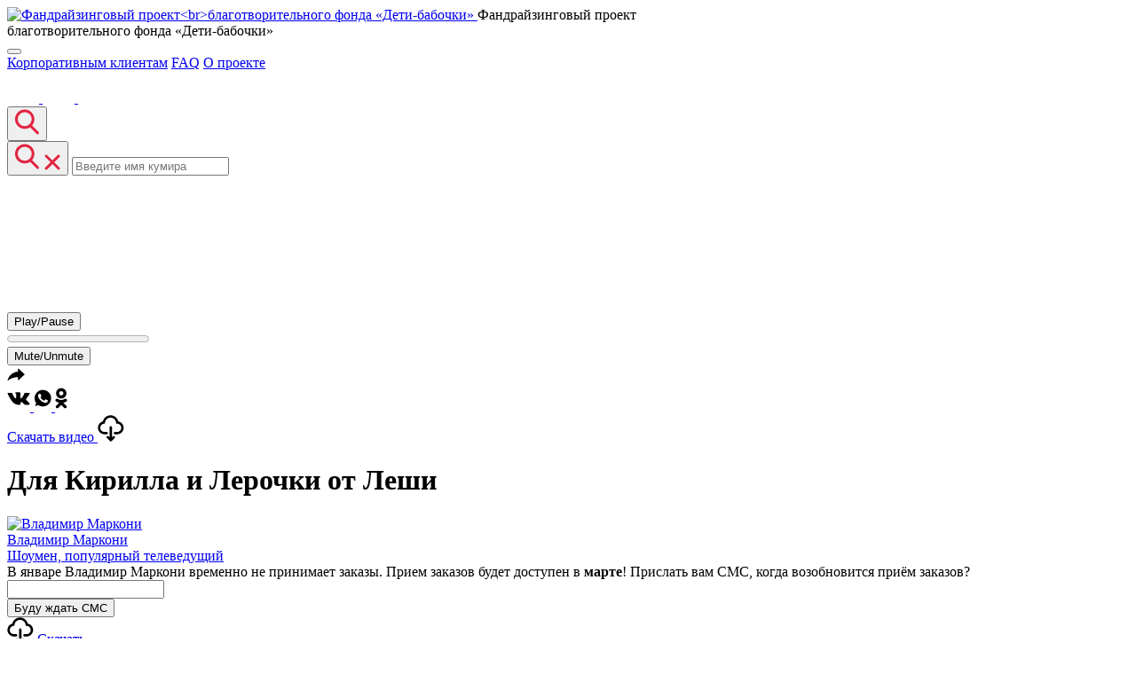

--- FILE ---
content_type: text/html; charset=UTF-8
request_url: https://www.mdvideo.ru/video/c03c6729-302a-4bc0-ab43-d3faa2e9bf1d
body_size: 10819
content:
<!DOCTYPE html>
<html lang="ru">
<head>
    <title>Для Кирилла и Лерочки от Леши</title>
        <!--noindex-->
        
        <!-- Google Tag Manager -->
        <script>
            var fired = false;
            var fired_set_time = false;
            window.addEventListener('scroll', function () {
                if (fired === false) {
                    fired = true;
                    setTimeout(function () {
                        fired_set_time = true;
                        init_gtm_tags();
                    }, 2500);
                }
            }, {passive: true});
            setTimeout(function () {
                if (!fired_set_time && !fired) {
                    init_gtm_tags();
                }
            }, 5000);

            function init_gtm_tags() {
                (function (w, d, s, l, i) {
                    w[l] = w[l] || [];
                    w[l].push({
                        'gtm.start':
                            new Date().getTime(), event: 'gtm.js'
                    });
                    var f = d.getElementsByTagName(s)[0],
                        j = d.createElement(s), dl = l != 'dataLayer' ? '&l=' + l : '';
                    j.async = true;
                    j.src =
                        'https://www.googletagmanager.com/gtm.js?id=' + i + dl;
                    f.parentNode.insertBefore(j, f);
                })(window, document, 'script', 'dataLayer', 'GTM-5DL36ZG');
            }
        </script>
        <!-- End Google Tag Manager -->
    
        <!--/noindex-->
<meta http-equiv="Content-Type" content="text/html; charset=utf-8"/>
<meta http-equiv="X-UA-Compatible" content="IE=edge">
<meta name="viewport" content="width=device-width, initial-scale=1">
<link rel="icon" href="https://www.mdvideo.ru/favicon.ico" type="image/x-icon">
<meta property="title" content="Закажите персональное поздравление от кумира!">
<meta property="description" content="Не знаешь, что подарить?8 марта, день рождения, новый год? Лучший подарок - это видеопоздравление от кумира! Заказывай на MDVideo!">
<meta property="keywords" content="Владимир Маркони,На свадьбу">
<meta property="og:description" content="Ломаешь голову над подарком? Закажи поздравление от знаменитости! Вайны, добрые слова, незабываемые эмоции специально для вас на сервисе MDVideo!">
<meta property="og:type" content="article">
<meta property="og:title" content="Закажите персональное поздравление от своего кумира!">
<meta property="og:url" content="https://www.mdvideo.ru/index.php/video/c03c6729-302a-4bc0-ab43-d3faa2e9bf1d">
<meta property="vk:image" content="https://www.mdvideo.ru/public/upload/person_stars/0ced98011c136d6fe3235f427fb3c50b.jpg">
<meta property="og:image" content="https://www.mdvideo.ru/public/upload/person_stars/0ced98011c136d6fe3235f427fb3c50b.jpg">
<meta property="og:image:secure_url" content="https://www.mdvideo.ru/public/upload/person_stars/0ced98011c136d6fe3235f427fb3c50b.jpg">
<link rel="canonical" href="https://www.mdvideo.ru/video/c03c6729-302a-4bc0-ab43-d3faa2e9bf1d"/>
    <meta name="yandex-verification" content="0686ae69fa704fb7"/>
    <meta name="google-site-verification" content="fRPq-evUgYWYpmyRnjqdT_Y4l-rmsmxgDc7dziEkxpQ"/>
<link rel="preload" href="/public/application/assets/fonts/FuturaPTHeavy.woff2" as="font" crossorigin="anonymous">
<link rel="preload" href="/public/application/assets/fonts/Roboto-Regular.woff" as="font" crossorigin="anonymous">
<link rel="preload" href="/public/application/assets/fonts/Roboto-Italic.woff" as="font" crossorigin="anonymous">
    <link type="text/css" rel="stylesheet" href="/public/assets/1625766370b083ab517b64a3168d3eae2b860ca82b.css" media="screen" />

</head>
<body>

    <!--noindex-->
    <!-- Google Tag Manager (noscript) -->
    <noscript>
        <iframe src="https://www.googletagmanager.com/ns.html?id=GTM-5DL36ZG"
                height="0" width="0" style="display:none;visibility:hidden"></iframe>
    </noscript>
    <!-- End Google Tag Manager (noscript) -->
    <!--/noindex-->

<div class="main-content">
    <div class="header-main-container">
    <div class="container">
        <div class="header-container">
            <div class="header-logo-container">
                <a class="header-logo-image" href="/">
                                            <img src="/public/application/assets/images/front/icon.svg" alt="Фандрайзинговый проект<br>благотворительного фонда &laquo;Дети-бабочки&raquo;">
                                    </a>
                <span class="header-logo-text">
                    Фандрайзинговый проект<br>благотворительного фонда &laquo;Дети-бабочки&raquo;
                </span>
            </div>
            <div class="header-right-mobile">
                <button class="btn btn-empty header-right-mobile-button menu-icon-spring"
                        title="Меню">
                     <span class="menu-icon-box">
                         <span class="menu-icon-inner"></span>
                     </span>
                </button>
                <div class="header-right-mobile-menu">
                    <a class="header-about-project"
                       href="https://www.mdvideo.ru/corporate_request">Корпоративным клиентам</a>
                    <a class="header-about-project" href="https://www.mdvideo.ru/faq">FAQ</a>
                    <a class="header-about-project" href="https://www.mdvideo.ru/about">О проекте</a>
                    <div class="footer-social-block">
                        <a target="_blank" rel="nofollow" href="https://vk.com/mediadonorsvideo"
                           title="ВКонтакте">
                            <svg width="36" height="36" viewBox="0 0 36 36" fill="none"
                                 xmlns="http://www.w3.org/2000/svg">
                                <path fill-rule="evenodd" clip-rule="evenodd"
                                      d="M17.6569 28.2012H19.5689C19.5689 28.2012 20.1463 28.1376 20.4416 27.8199C20.7129 27.528 20.7043 26.9801 20.7043 26.9801C20.7043 26.9801 20.6669 24.4145 21.8575 24.0366C23.0315 23.6643 24.5389 26.5162 26.1364 27.6129C27.3445 28.4425 28.2626 28.261 28.2626 28.261L32.5346 28.2012C32.5346 28.2012 34.7693 28.0633 33.7096 26.3064C33.6229 26.1628 33.0923 25.0067 30.5331 22.6312C27.8542 20.1449 28.2133 20.5472 31.4401 16.2465C33.4051 13.6274 34.1906 12.0285 33.9452 11.3438C33.7113 10.6914 32.2659 10.8637 32.2659 10.8637L27.4559 10.8934C27.4559 10.8934 27.0991 10.8448 26.8348 11.003C26.5763 11.1577 26.4104 11.5191 26.4104 11.5191C26.4104 11.5191 25.6488 13.5457 24.6339 15.2694C22.492 18.9062 21.6355 19.0988 21.2853 18.8726C20.4708 18.3462 20.6743 16.7584 20.6743 15.63C20.6743 12.1053 21.2089 10.6358 19.6333 10.2554C19.1105 10.1292 18.7254 10.0457 17.3882 10.0321C15.6718 10.0147 14.2195 10.0374 13.3969 10.4403C12.8497 10.7083 12.4275 11.3054 12.6848 11.3397C13.0027 11.382 13.7225 11.534 14.1042 12.0533C14.5972 12.7241 14.58 14.2299 14.58 14.2299C14.58 14.2299 14.8633 18.379 13.9186 18.8942C13.2703 19.2477 12.3808 18.5261 10.4713 15.2265C9.49302 13.5364 8.75419 11.668 8.75419 11.668C8.75419 11.668 8.61192 11.3189 8.35779 11.132C8.0496 10.9056 7.61891 10.8338 7.61891 10.8338L3.04805 10.8636C3.04805 10.8636 2.36199 10.8828 2.10991 11.1811C1.88564 11.4468 2.092 11.9955 2.092 11.9955C2.092 11.9955 5.67027 20.3675 9.72234 24.5865C13.4382 28.4552 17.6569 28.2013 17.6569 28.2013"/>
                            </svg>
                        </a>
                        <a target="_blank" rel="nofollow"
                           href="https://www.youtube.com/channel/UCce3JU8OGj8-l2iLGHczd5g"
                           title="youtube">
                            <svg width="36" height="36" viewBox="0 0 36 36" fill="none"
                                 xmlns="http://www.w3.org/2000/svg">
                                <path fill-rule="evenodd" clip-rule="evenodd"
                                      d="M22.125 19.1324L14.8125 22.7647C14.625 22.9559 14.4375 22.7647 14.4375 22.5735V15.1176C14.4375 14.9265 14.625 14.7353 14.8125 14.9265L22.125 18.75C22.3125 18.75 22.3125 18.9412 22.125 19.1324ZM25.875 9H10.125C6.9375 9 4.5 11.4853 4.5 14.7353V22.7647C4.5 26.0147 6.9375 28.5 10.125 28.5H25.875C29.0625 28.5 31.5 26.0147 31.5 22.7647V14.7353C31.5 11.4853 29.0625 9 25.875 9Z"/>
                            </svg>
                        </a>
                        <a target="_blank" rel="nofollow" href="https://www.tiktok.com/@mdvideo.ru"
                           title="ТикТок">
                            <svg width="36" height="36" viewBox="0 0 36 36" fill="none"
                                 xmlns="http://www.w3.org/2000/svg">
                                <path d="M28.4645 4.5H9.03552C7.3617 4.5 6 5.8617 6 7.53552V26.9645C6 28.6383 7.3617 30 9.03552 30H28.4645C30.1383 30 31.5 28.6383 31.5 26.9645V7.53552C31.5 5.8617 30.1383 4.5 28.4645 4.5ZM26.042 15.6251H26.0399C25.9002 15.6384 25.7605 15.6455 25.6207 15.6466C24.0866 15.6466 22.6556 14.8734 21.8141 13.5892V20.5936C21.8141 23.4526 19.4966 25.7711 16.6366 25.7711C13.7765 25.7711 11.459 23.4536 11.459 20.5936C11.459 17.7335 13.7765 15.416 16.6366 15.416C16.7447 15.416 16.8508 15.4262 16.9568 15.4324V17.9844C16.8508 17.9722 16.7457 17.9518 16.6366 17.9518C15.1769 17.9518 13.9948 19.135 13.9948 20.5936C13.9948 22.0522 15.178 23.2354 16.6366 23.2354C18.0962 23.2354 19.3855 22.0858 19.3855 20.6262L19.411 8.72994H21.8518C22.0823 10.9189 23.8469 12.6284 26.042 12.7885V15.6251Z"/>
                            </svg>
                        </a>
                    </div>
                </div>
            </div>
                            <div class="open-search-button">
                    <button class="btn btn-empty search-button-mini" title="Найти">
                        <svg width="29" height="30" viewBox="0 0 29 30" fill="none"
                             xmlns="http://www.w3.org/2000/svg">
                            <line x1="19.1892" y1="19.739" x2="26.4592" y2="27.009" stroke="#E22440"
                                  stroke-width="3" stroke-linecap="round" stroke-linejoin="round"/>
                            <circle cx="11.8503" cy="11.3913" r="9.39131" stroke="#E22440"
                                    stroke-width="3"/>
                        </svg>
                    </button>
                </div>
                <div class="header-right-container">
                    <div class="main-search-autocomplete-container">
                        <form method="get" action="https://www.mdvideo.ru/search" class="main-search-form">
                            <button type="button" class="btn btn-default"
                                    onclick="$('#main_search_autocomplete').val(''); $('.main-search-form').removeClass('main-search-form-value');">
                                <svg class="main-search-icon-search" width="29" height="30" viewBox="0 0 29 30"
                                     fill="none"
                                     xmlns="http://www.w3.org/2000/svg">
                                    <line x1="19.1892" y1="19.739" x2="26.4592" y2="27.009" stroke="#E22440"
                                          stroke-width="3" stroke-linecap="round" stroke-linejoin="round"/>
                                    <circle cx="11.8503" cy="11.3913" r="9.39131" stroke="#E22440"
                                            stroke-width="3"/>
                                </svg>
                                <svg class="main-search-icon-clear" width="20" height="19" viewBox="0 0 20 19"
                                     fill="none" xmlns="http://www.w3.org/2000/svg">
                                    <line x1="3.12132" y1="3" x2="17" y2="16.8787" stroke="#E22440" stroke-width="3"
                                          stroke-linecap="round" stroke-linejoin="round"/>
                                    <line x1="3.0625" y1="16.8787" x2="16.9412" y2="3" stroke="#E22440" stroke-width="3"
                                          stroke-linecap="round" stroke-linejoin="round"/>
                                </svg>
                            </button>
                            <input type="search" id="main_search_autocomplete" name="q"
                                   value=""
                                   class="form-control" placeholder="Введите имя кумира">
                        </form>
                    </div>
                </div>
                    </div>
    </div>
</div>
    <div class="container-video container-padding-top">
            <div class="video-block-container">
            <div class="video-block-video">
                <div class="video-star-file">
                    <video class="video-star-file-video" preload="metadata" poster="">
                        <source src="/public/upload/person_stars/2da95ab6e98c94a75a2ca27005aea711.mp4"
                                type="video/mp4">
                    </video>
                    <div class="controls video-controls" data-state="hidden">
                        <button class="playpause" type="button" data-state="play">Play/Pause</button>
                        <div class="time-video"></div>
                        <div class="progress-block">
                            <progress class="progress" value="0" min="0">
                                <span class="progress-bar"></span>
                            </progress>
                        </div>
                        <button class="mute" type="button" data-state="mute">Mute/Unmute</button>
                    </div>
                </div>
            </div>
            <div class="video-block-description">
                <div class="page-star-block">
                    <div class="page-star-block-full">
                        <div class="page-star-involved">
                            <div class="page-star-share">
                                <div class="page-star-share-title" title="Поделиться">
                                    <svg width="20" height="18" viewBox="0 0 20 12" xmlns="http://www.w3.org/2000/svg">
                                        <path fill-rule="evenodd" clip-rule="evenodd"
                                              d="M19.8912 7.19574L12.8654 13.7292C12.6689 13.9127 12.3488 13.7723 12.3488 13.5037V10.2383C8.14853 10.1139 3.95853 11.6665 1.02918 14.0128C0.799882 14.1962 0.471383 13.9707 0.543447 13.6862C1.75075 8.94399 6.11015 4.53967 12.3488 4.00902V0.886877C12.3488 0.619211 12.6689 0.478827 12.8654 0.662262L19.8912 7.19574Z"/>
                                    </svg>
                                </div>
                                <div class="page-star-share-buttons">
                                    <a target="_blank" href="#" title="ВКонтакте">
                                        <svg width="26" height="30" viewBox="0 0 26 15"
                                             xmlns="http://www.w3.org/2000/svg">
                                            <path fill-rule="evenodd" clip-rule="evenodd"
                                                  d="M12.7331 14.9343H14.2202C14.2202 14.9343 14.6693 14.8848 14.899 14.6377C15.11 14.4107 15.1033 13.9845 15.1033 13.9845C15.1033 13.9845 15.0742 11.989 16.0002 11.6952C16.9134 11.4056 18.0857 13.6237 19.3283 14.4767C20.2679 15.122 20.982 14.9808 20.982 14.9808L24.3047 14.9343C24.3047 14.9343 26.0427 14.8271 25.2186 13.4605C25.1511 13.3489 24.7384 12.4496 22.748 10.602C20.6643 8.66829 20.9437 8.98115 23.4533 5.63616C24.9817 3.59911 25.5927 2.35552 25.4017 1.82294C25.2199 1.31552 24.0956 1.44954 24.0956 1.44954L20.3546 1.47268C20.3546 1.47268 20.077 1.43488 19.8715 1.55788C19.6704 1.6782 19.5414 1.95928 19.5414 1.95928C19.5414 1.95928 18.949 3.53553 18.1596 4.87621C16.4938 7.70487 15.8276 7.85461 15.5552 7.6787C14.9217 7.2693 15.08 6.0343 15.08 5.15668C15.08 2.41528 15.4958 1.2723 14.2703 0.976394C13.8637 0.878263 13.5642 0.813361 12.5241 0.80276C11.1891 0.789192 10.0595 0.806846 9.4198 1.12026C8.99418 1.3287 8.6658 1.79306 8.8659 1.8198C9.11319 1.85271 9.67304 1.97091 9.96991 2.37479C10.3534 2.8965 10.34 4.06772 10.34 4.06772C10.34 4.06772 10.5603 7.29477 9.8255 7.69553C9.32129 7.97047 8.62947 7.40918 7.14427 4.84285C6.38342 3.5283 5.80877 2.07509 5.80877 2.07509C5.80877 2.07509 5.69812 1.80356 5.50046 1.65821C5.26076 1.4821 4.92578 1.42629 4.92578 1.42629L1.37066 1.44951C1.37066 1.44951 0.837062 1.46443 0.641003 1.69645C0.466569 1.90304 0.627072 2.32984 0.627072 2.32984C0.627072 2.32984 3.41017 8.84137 6.56178 12.1228C9.45188 15.1318 12.7331 14.9343 12.7331 14.9343"/>
                                        </svg>
                                    </a>
                                    <a target="_blank" href="#" title="WhatsApp">
                                        <svg width="20" height="30" viewBox="0 0 19 18"
                                             xmlns="http://www.w3.org/2000/svg">
                                            <path fill-rule="evenodd" clip-rule="evenodd"
                                                  d="M14.9324 12.6545C14.7184 13.2586 13.8694 13.7596 13.1921 13.9059C12.7288 14.0046 12.1236 14.0833 10.0863 13.2387C7.48037 12.159 5.8022 9.51098 5.67141 9.33917C5.54612 9.16737 4.61839 7.937 4.61839 6.66452C4.61839 5.39203 5.26461 4.77241 5.52509 4.50639C5.73902 4.28803 6.09261 4.18827 6.43179 4.18827C6.54153 4.18827 6.64014 4.19381 6.72882 4.19824C6.98934 4.20933 7.1201 4.22485 7.29194 4.63608C7.50587 5.1515 8.02683 6.42398 8.08891 6.55478C8.15205 6.68558 8.21527 6.86293 8.12659 7.03473C8.04346 7.21208 7.9703 7.29078 7.83947 7.44153C7.70871 7.59228 7.58457 7.70755 7.45377 7.86939C7.33406 8.01016 7.1988 8.1609 7.34954 8.42139C7.50029 8.67633 8.02126 9.5265 8.78833 10.2093C9.77816 11.0905 10.5806 11.3721 10.8677 11.4918C11.0817 11.5804 11.3366 11.5594 11.4929 11.3931C11.6913 11.1792 11.9363 10.8245 12.1857 10.4753C12.363 10.2248 12.5869 10.1938 12.8219 10.2825C13.0613 10.3656 14.3283 10.9919 14.5887 11.1215C14.8493 11.2524 15.0211 11.3144 15.0842 11.4241C15.1463 11.5339 15.1463 12.0493 14.9324 12.6545ZM9.7726 0.132507H9.76817C4.87885 0.132507 0.902893 4.10958 0.902893 9C0.902893 10.9398 1.52802 12.7376 2.59101 14.1975L1.48593 17.4917L4.89437 16.4021C6.29655 17.331 7.96918 17.8675 9.7726 17.8675C14.6619 17.8675 18.6379 13.8893 18.6379 9C18.6379 4.11069 14.6619 0.132507 9.7726 0.132507Z"/>
                                        </svg>
                                    </a>
                                    <a target="_blank" href="#" title="Одноклассники">
                                        <svg width="14" height="30" viewBox="0 0 14 24"
                                             xmlns="http://www.w3.org/2000/svg">
                                            <path fill-rule="evenodd" clip-rule="evenodd"
                                                  d="M6.99976 0.619324C3.76046 0.619324 1.12561 3.25468 1.12561 6.49449C1.12561 9.73277 3.76046 12.3671 6.99976 12.3671C10.2396 12.3671 12.8744 9.73277 12.8744 6.49449C12.8744 3.25417 10.2401 0.619324 6.99976 0.619324ZM6.99976 8.92496C5.65952 8.92496 4.56775 7.83421 4.56775 6.49447C4.56775 5.1527 5.66003 4.06246 6.99976 4.06246C8.34102 4.06246 9.43177 5.15321 9.43177 6.49447C9.43177 7.83421 8.34102 8.92496 6.99976 8.92496ZM9.3765 17.1581C10.5844 16.8833 11.738 16.4051 12.7872 15.7459C13.592 15.2398 13.8338 14.1774 13.3278 13.3732C12.8222 12.5684 11.7608 12.3255 10.9566 12.8311C10.9556 12.8311 10.9551 12.8316 10.9546 12.8316C8.54792 14.3448 5.45009 14.3437 3.04547 12.8316C2.24223 12.3255 1.18038 12.5669 0.674307 13.3701L0.672785 13.3732C0.166201 14.1769 0.407577 15.2398 1.21182 15.7459C2.261 16.4051 3.41412 16.8828 4.62252 17.1581L1.3386 20.4425C0.6667 21.1144 0.6667 22.2047 1.3391 22.8766C2.01151 23.5485 3.10125 23.5485 3.77314 22.8761L6.99926 19.6494L10.2274 22.8766C10.8978 23.548 11.986 23.549 12.6579 22.8781L12.6594 22.8766C13.3313 22.2067 13.3333 21.1185 12.6635 20.4466C12.662 20.4456 12.6609 20.4441 12.6594 20.443L9.3765 17.1581Z"/>
                                        </svg>
                                    </a>
                                </div>
                            </div>
                            <div class="page-star-download">
                                <a href="https://www.mdvideo.ru/files/download_uuid/c03c6729-302a-4bc0-ab43-d3faa2e9bf1d">
                                    <span>Скачать видео</span>
                                    <svg width="30" height="30" viewBox="0 0 30 30" xmlns="http://www.w3.org/2000/svg">
                                        <path fill-rule="evenodd" clip-rule="evenodd"
                                              d="M17.344 24.0094L16.1381 25.2153V13.8837C16.1381 13.1562 15.549 12.5658 14.8201 12.5658C14.0913 12.5658 13.5022 13.1562 13.5022 13.8837V25.214L12.2976 24.0094C11.7823 23.4941 10.948 23.4941 10.4341 24.0094C9.91874 24.5234 9.91874 25.3576 10.4341 25.873L13.8884 29.3286C14.1348 29.575 14.4696 29.7147 14.8201 29.7147C15.1707 29.7147 15.5041 29.575 15.7519 29.3286L19.2075 25.873C19.7229 25.359 19.7229 24.5247 19.2075 24.0094C18.6922 23.4941 17.8593 23.4941 17.344 24.0094ZM29.2897 14.3661C29.2897 18.4108 25.9989 21.7017 21.9554 21.7017H19.5568C18.828 21.7017 18.2389 21.1113 18.2389 20.3838C18.2389 19.6563 18.828 19.0658 19.5568 19.0658H21.9554C24.5465 19.0658 26.6539 16.9571 26.6539 14.3661C26.6539 11.8132 24.6533 9.75198 22.0978 9.67554L20.9578 9.64127L20.8299 8.50653C20.4675 5.3224 17.7763 2.92112 14.5697 2.92112C11.3461 2.92112 8.65352 5.33426 8.30559 8.5342L8.19093 9.58196L7.14449 9.70189C4.77352 9.97207 2.98508 11.978 2.98508 14.3661C2.98508 16.94 5.07928 19.0474 7.65453 19.0645L10.1757 19.0658C10.9019 19.0671 11.4924 19.6563 11.4924 20.3851C11.4924 21.1126 10.9006 21.7017 10.1744 21.7017H7.64662C3.61901 21.674 0.349213 18.3831 0.349213 14.3661C0.349213 10.9803 2.65165 8.08742 5.84632 7.26635C6.74515 3.22424 10.3352 0.285248 14.5697 0.285248C18.7555 0.285248 22.3218 3.17021 23.2628 7.15169C26.7185 7.76453 29.2897 10.7483 29.2897 14.3661Z"/>
                                    </svg>
                                </a>
                            </div>
                        </div>
                    </div>
                                            <h1 class="page-star-name">Для Кирилла и Лерочки от Леши</h1>
                                        <a class="video-star-author" href="https://www.mdvideo.ru/s/vladimir_markoni">
                                                    <div class="video-star-author-image">
                                <div class="video-star-author-image-block">
                                    <img src="/public/upload/cache_image/97f/97f9783c18bbc1917513fb140f6be68f.jpg"
                                         alt="Владимир Маркони">
                                </div>
                            </div>
                                                <div class="video-star-author-text">
                                                            <div class="video-star-author-text-title">Владимир Маркони</div>
                                                                                        <div class="video-star-author-text-description">Шоумен, популярный телеведущий</div>
                                                    </div>
                    </a>

                                            <div class="page-star-response-limit-request">
                                                            В январе Владимир Маркони временно не принимает заказы.
                                Прием заказов будет доступен в
                                <b>марте</b>!
                                Прислать вам СМС, когда возобновится приём заказов?
                                                    </div>
                                                    <div class="page-star-response-form">
                                <form class="form-horizontal" id="f_limit_request" name="f_limit_request" action="https://www.mdvideo.ru//wait_orders/save"
                                      onsubmit="return false;">
                                    <input type="hidden" id="wait_orders_token" name="token" value=""/>
                                    <input type="hidden" id="limit_request_person_stars_id" name="person_stars_id" value="252"/>
                                    <div class="row">
                                        <div class="col-lg-6 col-md-6 col-sm-6 col-phone-block">
                                            <div class="form-group">
                                                <input id="limit_request_phone_finish" name="phone_finish" maxlength="255" value="" class="form-control"/>
                                                <input id="limit_request_full_phone" name="phone" maxlength="255" type="hidden" value="" class="form-control"/>
                                                <label id="limit_request_phone_finish-error" class="error" for="limit_request_phone_finish" style="display: none;"></label>
                                            </div>
                                        </div>
                                    </div>
                                </form>
                            </div>
                                            
                                            <div class="page-star-response-block">
                            <div class="page-star-response-block-column">
                                                                    <button type="button" onclick="$.publish('save');" class="btn btn-pink">
                                        Буду ждать СМС
                                    </button>
                                                            </div>
                        </div>
                    
                    <div class="page-star-block-small">
                        <div class="page-star-involved">
                            <div class="page-star-download">
                                <a href="https://www.mdvideo.ru/files/download_uuid/c03c6729-302a-4bc0-ab43-d3faa2e9bf1d">
                                    <svg width="30" height="30" viewBox="0 0 30 30" xmlns="http://www.w3.org/2000/svg">
                                        <path fill-rule="evenodd" clip-rule="evenodd"
                                              d="M17.344 24.0094L16.1381 25.2153V13.8837C16.1381 13.1562 15.549 12.5658 14.8201 12.5658C14.0913 12.5658 13.5022 13.1562 13.5022 13.8837V25.214L12.2976 24.0094C11.7823 23.4941 10.948 23.4941 10.4341 24.0094C9.91874 24.5234 9.91874 25.3576 10.4341 25.873L13.8884 29.3286C14.1348 29.575 14.4696 29.7147 14.8201 29.7147C15.1707 29.7147 15.5041 29.575 15.7519 29.3286L19.2075 25.873C19.7229 25.359 19.7229 24.5247 19.2075 24.0094C18.6922 23.4941 17.8593 23.4941 17.344 24.0094ZM29.2897 14.3661C29.2897 18.4108 25.9989 21.7017 21.9554 21.7017H19.5568C18.828 21.7017 18.2389 21.1113 18.2389 20.3838C18.2389 19.6563 18.828 19.0658 19.5568 19.0658H21.9554C24.5465 19.0658 26.6539 16.9571 26.6539 14.3661C26.6539 11.8132 24.6533 9.75198 22.0978 9.67554L20.9578 9.64127L20.8299 8.50653C20.4675 5.3224 17.7763 2.92112 14.5697 2.92112C11.3461 2.92112 8.65352 5.33426 8.30559 8.5342L8.19093 9.58196L7.14449 9.70189C4.77352 9.97207 2.98508 11.978 2.98508 14.3661C2.98508 16.94 5.07928 19.0474 7.65453 19.0645L10.1757 19.0658C10.9019 19.0671 11.4924 19.6563 11.4924 20.3851C11.4924 21.1126 10.9006 21.7017 10.1744 21.7017H7.64662C3.61901 21.674 0.349213 18.3831 0.349213 14.3661C0.349213 10.9803 2.65165 8.08742 5.84632 7.26635C6.74515 3.22424 10.3352 0.285248 14.5697 0.285248C18.7555 0.285248 22.3218 3.17021 23.2628 7.15169C26.7185 7.76453 29.2897 10.7483 29.2897 14.3661Z"/>
                                    </svg>
                                    <span>Скачать</span>
                                </a>
                            </div>
                            <div class="page-star-share">
                                <div class="page-star-share-title" title="Поделиться">
                                    <svg width="20" height="18" viewBox="0 0 20 12" xmlns="http://www.w3.org/2000/svg">
                                        <path fill-rule="evenodd" clip-rule="evenodd"
                                              d="M19.8912 7.19574L12.8654 13.7292C12.6689 13.9127 12.3488 13.7723 12.3488 13.5037V10.2383C8.14853 10.1139 3.95853 11.6665 1.02918 14.0128C0.799882 14.1962 0.471383 13.9707 0.543447 13.6862C1.75075 8.94399 6.11015 4.53967 12.3488 4.00902V0.886877C12.3488 0.619211 12.6689 0.478827 12.8654 0.662262L19.8912 7.19574Z"/>
                                    </svg>
                                </div>
                                <div class="page-star-share-buttons">
                                    <a target="_blank" href="#" title="ВКонтакте">
                                        <svg width="26" height="30" viewBox="0 0 26 15"
                                             xmlns="http://www.w3.org/2000/svg">
                                            <path fill-rule="evenodd" clip-rule="evenodd"
                                                  d="M12.7331 14.9343H14.2202C14.2202 14.9343 14.6693 14.8848 14.899 14.6377C15.11 14.4107 15.1033 13.9845 15.1033 13.9845C15.1033 13.9845 15.0742 11.989 16.0002 11.6952C16.9134 11.4056 18.0857 13.6237 19.3283 14.4767C20.2679 15.122 20.982 14.9808 20.982 14.9808L24.3047 14.9343C24.3047 14.9343 26.0427 14.8271 25.2186 13.4605C25.1511 13.3489 24.7384 12.4496 22.748 10.602C20.6643 8.66829 20.9437 8.98115 23.4533 5.63616C24.9817 3.59911 25.5927 2.35552 25.4017 1.82294C25.2199 1.31552 24.0956 1.44954 24.0956 1.44954L20.3546 1.47268C20.3546 1.47268 20.077 1.43488 19.8715 1.55788C19.6704 1.6782 19.5414 1.95928 19.5414 1.95928C19.5414 1.95928 18.949 3.53553 18.1596 4.87621C16.4938 7.70487 15.8276 7.85461 15.5552 7.6787C14.9217 7.2693 15.08 6.0343 15.08 5.15668C15.08 2.41528 15.4958 1.2723 14.2703 0.976394C13.8637 0.878263 13.5642 0.813361 12.5241 0.80276C11.1891 0.789192 10.0595 0.806846 9.4198 1.12026C8.99418 1.3287 8.6658 1.79306 8.8659 1.8198C9.11319 1.85271 9.67304 1.97091 9.96991 2.37479C10.3534 2.8965 10.34 4.06772 10.34 4.06772C10.34 4.06772 10.5603 7.29477 9.8255 7.69553C9.32129 7.97047 8.62947 7.40918 7.14427 4.84285C6.38342 3.5283 5.80877 2.07509 5.80877 2.07509C5.80877 2.07509 5.69812 1.80356 5.50046 1.65821C5.26076 1.4821 4.92578 1.42629 4.92578 1.42629L1.37066 1.44951C1.37066 1.44951 0.837062 1.46443 0.641003 1.69645C0.466569 1.90304 0.627072 2.32984 0.627072 2.32984C0.627072 2.32984 3.41017 8.84137 6.56178 12.1228C9.45188 15.1318 12.7331 14.9343 12.7331 14.9343"/>
                                        </svg>
                                    </a>
                                    <a target="_blank" href="#" title="WhatsApp">
                                        <svg width="20" height="30" viewBox="0 0 19 18"
                                             xmlns="http://www.w3.org/2000/svg">
                                            <path fill-rule="evenodd" clip-rule="evenodd"
                                                  d="M14.9324 12.6545C14.7184 13.2586 13.8694 13.7596 13.1921 13.9059C12.7288 14.0046 12.1236 14.0833 10.0863 13.2387C7.48037 12.159 5.8022 9.51098 5.67141 9.33917C5.54612 9.16737 4.61839 7.937 4.61839 6.66452C4.61839 5.39203 5.26461 4.77241 5.52509 4.50639C5.73902 4.28803 6.09261 4.18827 6.43179 4.18827C6.54153 4.18827 6.64014 4.19381 6.72882 4.19824C6.98934 4.20933 7.1201 4.22485 7.29194 4.63608C7.50587 5.1515 8.02683 6.42398 8.08891 6.55478C8.15205 6.68558 8.21527 6.86293 8.12659 7.03473C8.04346 7.21208 7.9703 7.29078 7.83947 7.44153C7.70871 7.59228 7.58457 7.70755 7.45377 7.86939C7.33406 8.01016 7.1988 8.1609 7.34954 8.42139C7.50029 8.67633 8.02126 9.5265 8.78833 10.2093C9.77816 11.0905 10.5806 11.3721 10.8677 11.4918C11.0817 11.5804 11.3366 11.5594 11.4929 11.3931C11.6913 11.1792 11.9363 10.8245 12.1857 10.4753C12.363 10.2248 12.5869 10.1938 12.8219 10.2825C13.0613 10.3656 14.3283 10.9919 14.5887 11.1215C14.8493 11.2524 15.0211 11.3144 15.0842 11.4241C15.1463 11.5339 15.1463 12.0493 14.9324 12.6545ZM9.7726 0.132507H9.76817C4.87885 0.132507 0.902893 4.10958 0.902893 9C0.902893 10.9398 1.52802 12.7376 2.59101 14.1975L1.48593 17.4917L4.89437 16.4021C6.29655 17.331 7.96918 17.8675 9.7726 17.8675C14.6619 17.8675 18.6379 13.8893 18.6379 9C18.6379 4.11069 14.6619 0.132507 9.7726 0.132507Z"/>
                                        </svg>
                                    </a>
                                    <a target="_blank" href="#" title="Одноклассники">
                                        <svg width="14" height="30" viewBox="0 0 14 24"
                                             xmlns="http://www.w3.org/2000/svg">
                                            <path fill-rule="evenodd" clip-rule="evenodd"
                                                  d="M6.99976 0.619324C3.76046 0.619324 1.12561 3.25468 1.12561 6.49449C1.12561 9.73277 3.76046 12.3671 6.99976 12.3671C10.2396 12.3671 12.8744 9.73277 12.8744 6.49449C12.8744 3.25417 10.2401 0.619324 6.99976 0.619324ZM6.99976 8.92496C5.65952 8.92496 4.56775 7.83421 4.56775 6.49447C4.56775 5.1527 5.66003 4.06246 6.99976 4.06246C8.34102 4.06246 9.43177 5.15321 9.43177 6.49447C9.43177 7.83421 8.34102 8.92496 6.99976 8.92496ZM9.3765 17.1581C10.5844 16.8833 11.738 16.4051 12.7872 15.7459C13.592 15.2398 13.8338 14.1774 13.3278 13.3732C12.8222 12.5684 11.7608 12.3255 10.9566 12.8311C10.9556 12.8311 10.9551 12.8316 10.9546 12.8316C8.54792 14.3448 5.45009 14.3437 3.04547 12.8316C2.24223 12.3255 1.18038 12.5669 0.674307 13.3701L0.672785 13.3732C0.166201 14.1769 0.407577 15.2398 1.21182 15.7459C2.261 16.4051 3.41412 16.8828 4.62252 17.1581L1.3386 20.4425C0.6667 21.1144 0.6667 22.2047 1.3391 22.8766C2.01151 23.5485 3.10125 23.5485 3.77314 22.8761L6.99926 19.6494L10.2274 22.8766C10.8978 23.548 11.986 23.549 12.6579 22.8781L12.6594 22.8766C13.3313 22.2067 13.3333 21.1185 12.6635 20.4466C12.662 20.4456 12.6609 20.4441 12.6594 20.443L9.3765 17.1581Z"/>
                                        </svg>
                                    </a>
                                </div>
                            </div>
                        </div>
                    </div>
                </div>
            </div>
        </div>
    </div>

</div>
<footer class="footer">
    <div class="container">
        <div class="footer-block-container">
            <div class="footer-block-container-first">
                <div class="footer-block-container-first-table">
                    <div class="footer-block-logo-system">
                        <div class="footer-logo">
                            <img src="/public/application/assets/images/front/icon_big.svg"
                                 alt="Фандрайзинговый проект<br>благотворительного фонда &laquo;Дети-бабочки&raquo;">
                        </div>
                        <div class="footer-copyright">
                            &copy;2026
                        </div>
                    </div>
                    <div class="footer-block-logo-fond">
                        <div class="footer-fond-text">Фандрайзинговый проект благотворительного фонда &laquo;Дети-бабочки&raquo;</div>
                        <div class="footer-link-fond-block">
                            <a target="_blank" rel="nofollow" href="https://deti-bela.ru/">
                            <span class="footer-right-fond-image">
                                <img src="/public/application/assets/images/front/icon_fond.png"
                                     alt="Дети-бабочки">
                            </span>
                                <span class="footer-right-fond-text">
                            <span class="footer-right-fond-text-header">Фонд</span>
                            <span class="footer-right-fond-text-title">Дети-бабочки</span>
                        </span>
                            </a>
                        </div>
                    </div>
                </div>
            </div>
            <div class="footer-block-container-two">
                <div class="footer-block-container-two-table">
                    <div class="footer-block-form">
                        <div class="footer-block-form-container">
                            <div class="footer-form-title">Подпишитесь на новости</div>
                            <div class="footer-form-description">Новые кумиры, форматы и акции! Без спама</div>
                            <form class="form-horizontal" id="f_subscribe" name="f_subscribe"
                                  action="https://www.mdvideo.ru/index/subscribe" onsubmit="return false;">
                                <input type="hidden" id="subscribe_token" name="subscribe_token" value=""/>
                                <div class="form-group">
                                    <input id="subscribe_email" name="subscribe_email"
                                           placeholder="user@example.com"
                                           maxlength="255" value="" class="form-control"/>
                                </div>
                                <div class="form-group form-group-button">
                                    <button type="button" class="btn btn-pink"
                                            onclick="$.publish('subscribe');">Подписаться</button>
                                </div>
                            </form>
                        </div>
                    </div>
                    <div class="footer-block-info">
                        <div class="footer-block-info-link">
                            <a href="https://www.mdvideo.ru/about">О проекте</a>
                        </div>
                        <div class="footer-block-info-link">
                            <a href="https://www.mdvideo.ru/stars_request">Присоединиться к MD Video</a>
                        </div>
                        <div class="footer-block-info-link">
                            <a href="https://www.mdvideo.ru/privacy_policy">Политика в отношении обработки персональных данных</a>
                        </div>
                        <div class="footer-block-info-link">
                            <a href="https://www.mdvideo.ru/offer_public">Публичная оферта</a>
                        </div>
                        <div class="footer-block-info-link">
                            <a href="https://www.mdvideo.ru/faq">FAQ</a>
                        </div>
                        <div class="footer-block-info-link">
                            <a href="https://www.mdvideo.ru/reporting">Отчётность</a>
                        </div>
                        <div class="footer-block-info-link footer-block-info-link-active">
                            <a target="_blank" href="tel:+7(495)410-48-88">+7(495)410-48-88</a>
                        </div>
                        <div class="footer-block-info-link footer-block-info-link-active">
                            <a target="_blank" href="mailto:info@mdvideo.ru">info@mdvideo.ru</a>
                        </div>
                        <div class="footer-block-info-link footer-block-info-link-active">
                            <div class="footer-block-info-instagram">
                                <a target="_blank" rel="nofollow" href="https://vk.com/mediadonorsvideo"
                                   title="ВКонтакте">
                                    <svg width="36" height="36" viewBox="0 0 36 36" fill="none" xmlns="http://www.w3.org/2000/svg">
                                        <path fill-rule="evenodd" clip-rule="evenodd" d="M17.6569 28.2012H19.5689C19.5689 28.2012 20.1463 28.1376 20.4416 27.8199C20.7129 27.528 20.7043 26.9801 20.7043 26.9801C20.7043 26.9801 20.6669 24.4145 21.8575 24.0366C23.0315 23.6643 24.5389 26.5162 26.1364 27.6129C27.3445 28.4425 28.2626 28.261 28.2626 28.261L32.5346 28.2012C32.5346 28.2012 34.7693 28.0633 33.7096 26.3064C33.6229 26.1628 33.0923 25.0067 30.5331 22.6312C27.8542 20.1449 28.2133 20.5472 31.4401 16.2465C33.4051 13.6274 34.1906 12.0285 33.9452 11.3438C33.7113 10.6914 32.2659 10.8637 32.2659 10.8637L27.4559 10.8934C27.4559 10.8934 27.0991 10.8448 26.8348 11.003C26.5763 11.1577 26.4104 11.5191 26.4104 11.5191C26.4104 11.5191 25.6488 13.5457 24.6339 15.2694C22.492 18.9062 21.6355 19.0988 21.2853 18.8726C20.4708 18.3462 20.6743 16.7584 20.6743 15.63C20.6743 12.1053 21.2089 10.6358 19.6333 10.2554C19.1105 10.1292 18.7254 10.0457 17.3882 10.0321C15.6718 10.0147 14.2195 10.0374 13.3969 10.4403C12.8497 10.7083 12.4275 11.3054 12.6848 11.3397C13.0027 11.382 13.7225 11.534 14.1042 12.0533C14.5972 12.7241 14.58 14.2299 14.58 14.2299C14.58 14.2299 14.8633 18.379 13.9186 18.8942C13.2703 19.2477 12.3808 18.5261 10.4713 15.2265C9.49302 13.5364 8.75419 11.668 8.75419 11.668C8.75419 11.668 8.61192 11.3189 8.35779 11.132C8.0496 10.9056 7.61891 10.8338 7.61891 10.8338L3.04805 10.8636C3.04805 10.8636 2.36199 10.8828 2.10991 11.1811C1.88564 11.4468 2.092 11.9955 2.092 11.9955C2.092 11.9955 5.67027 20.3675 9.72234 24.5865C13.4382 28.4552 17.6569 28.2013 17.6569 28.2013"/>
                                    </svg>
                                </a>
                                <a target="_blank" rel="nofollow" href="https://www.youtube.com/channel/UCce3JU8OGj8-l2iLGHczd5g"
                                   title="youtube">
                                    <svg width="36" height="36" viewBox="0 0 36 36" fill="none" xmlns="http://www.w3.org/2000/svg">
                                        <path fill-rule="evenodd" clip-rule="evenodd" d="M22.125 19.1324L14.8125 22.7647C14.625 22.9559 14.4375 22.7647 14.4375 22.5735V15.1176C14.4375 14.9265 14.625 14.7353 14.8125 14.9265L22.125 18.75C22.3125 18.75 22.3125 18.9412 22.125 19.1324ZM25.875 9H10.125C6.9375 9 4.5 11.4853 4.5 14.7353V22.7647C4.5 26.0147 6.9375 28.5 10.125 28.5H25.875C29.0625 28.5 31.5 26.0147 31.5 22.7647V14.7353C31.5 11.4853 29.0625 9 25.875 9Z"/>
                                    </svg>
                                </a>
                                <a target="_blank" rel="nofollow" href="https://www.tiktok.com/@mdvideo.ru"
                                   title="ТикТок">
                                    <svg width="36" height="36" viewBox="0 0 36 36" fill="none" xmlns="http://www.w3.org/2000/svg">
                                        <path d="M28.4645 4.5H9.03552C7.3617 4.5 6 5.8617 6 7.53552V26.9645C6 28.6383 7.3617 30 9.03552 30H28.4645C30.1383 30 31.5 28.6383 31.5 26.9645V7.53552C31.5 5.8617 30.1383 4.5 28.4645 4.5ZM26.042 15.6251H26.0399C25.9002 15.6384 25.7605 15.6455 25.6207 15.6466C24.0866 15.6466 22.6556 14.8734 21.8141 13.5892V20.5936C21.8141 23.4526 19.4966 25.7711 16.6366 25.7711C13.7765 25.7711 11.459 23.4536 11.459 20.5936C11.459 17.7335 13.7765 15.416 16.6366 15.416C16.7447 15.416 16.8508 15.4262 16.9568 15.4324V17.9844C16.8508 17.9722 16.7457 17.9518 16.6366 17.9518C15.1769 17.9518 13.9948 19.135 13.9948 20.5936C13.9948 22.0522 15.178 23.2354 16.6366 23.2354C18.0962 23.2354 19.3855 22.0858 19.3855 20.6262L19.411 8.72994H21.8518C22.0823 10.9189 23.8469 12.6284 26.042 12.7885V15.6251Z"/>
                                    </svg>
                                </a>
                            </div>
                        </div>
                    </div>
                </div>
            </div>
        </div>
    </div>
</footer>
<div id="dlg_message" class="modal fade" tabindex="-1">
    <div class="modal-dialog">
        <div class="modal-content">
            <div class="modal-header">
                <button type="button" class="close" title="Закрыть" data-dismiss="modal" aria-hidden="true">&times;
                </button>
            </div>
            <div class="modal-body">
                <p id="message"></p>
            </div>
            <div class="modal-footer">
                <button type="button" class="btn btn-default" data-dismiss="modal">Закрыть</button>
            </div>
        </div>
    </div>
</div>
<div class="full-loading hidden">Loading&#8230;</div><!--noindex-->
<script>
    var base_url = 'https://www.mdvideo.ru/';
    var base_url_pref = '';
    var site_key = '6LfqsvYUAAAAAJHp6spoFoJW7GbMImXHVU_I9KI1';
    var is_enable_seo =  true ;
    var action_settings_date = '';
    
    (function () {
        if (typeof EventTarget !== 'undefined') {
            var func = EventTarget.prototype.addEventListener;

            EventTarget.prototype.addEventListener = function (type, fn, capture) {
                this.func = func;
                capture = capture || {};
                capture.passive = false;
                this.func(type, fn, capture);
            };
        }
    }());
    
</script>
<script src="/public/assets/16258340376c63d7ca97cdeea5e1841cb9edf8f0e6.js"></script>

<!--/noindex-->
</body>
</html>
